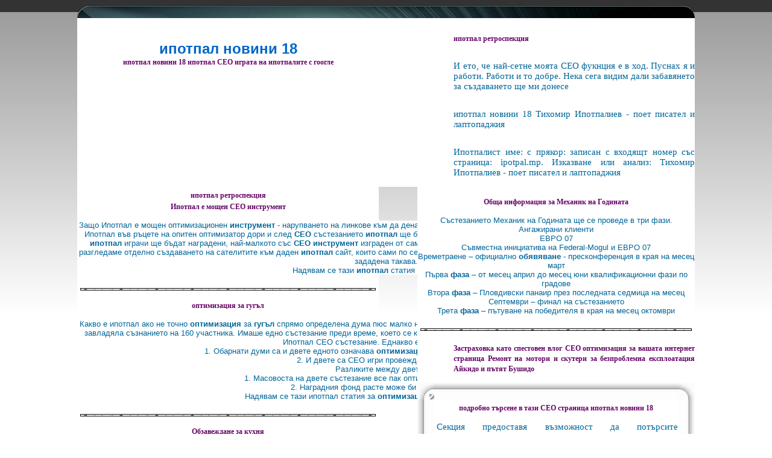

--- FILE ---
content_type: text/html; charset=UTF-8
request_url: https://ipotpal.demolution.net/%D0%B8%D0%BF%D0%BE%D1%82%D0%BF%D0%B0%D0%BB-%D0%BD%D0%BE%D0%B2%D0%B8%D0%BD%D0%B8-18.html
body_size: 7305
content:
<?xml version="1.0" encoding="utf-8"?>
<!DOCTYPE html PUBLIC "-//W3C//DTD XHTML 1.1//EN"
    "http://www.w3.org/TR/xhtml11/DTD/xhtml11.dtd">
<html xmlns="http://www.w3.org/1999/xhtml"  xml:lang="bg" >
<head>
<title>ипотпал новини 18</title>
<meta http-equiv="Content-Type" content="text/html; charset=utf-8" />
<meta name="keywords" content="ипотпал, новини, 18" />
<meta name="description" content="ипотпал новини 18 в тази страница." />
<meta name="author" content="Alexander Slavov" />
<meta name="reply-to" content="alex@demolution.net" />	
<link rel="shortcut icon" href="/favicon.ico" />
<link href="/style.css" rel="stylesheet" title="style" type="text/css"  />
<script type="text/javascript" src="/hint.js"></script>
<meta id="Viewport" name="viewport" content="width=device-width, initial-scale=0.37, maximum-scale=4,  user-scalable=yes">
</head>	
<body>
<div class="main">
<img  class="header-ipotpal" src="/images/header-ipotpal.jpg" alt="Ipotpal logo header" />								
<div class="left"><h1>ипотпал новини 18</h1><a href="/" title="Странното име ипотпал и ипотпал новини 18 ">ипотпал новини 18  ипотпал СЕО играта на ипотпалите с гоогле</a></div><div class="right">
<p><a href="/ипотпал-ретроспекция.html" title="ипотпал ретроспекция сео, игра, функция, СЕО, дилема, преоптимизирана, ретроспекция"><b>ипотпал ретроспекция</b></a></p><p> И ето, че най-сетне моята СЕО фукнция е в ход. Пуснах я и работи. Работи и то добре. Нека сега видим дали забавянето за създаването ще ми донесе</p>
<p>ипотпал новини 18 Тихомир Ипотпалиев - поет писател и лаптопаджия</p><p>Ипотпалист име:  с прякор:  записан с входящт номер  със страница: ipotpal.mp. Изказване или анализ:  Тихомир Ипотпалиев - поет писател и лаптопаджия</p></div><br class="clear" /><div class="left"><h2><a href="/ипотпал-новини.html" title="ипотпал новини Новини за ипотпал състезанието, Новини за развитието и новини за играчите участващи в него">ипотпал ретроспекция</a></h2><h3 ><a href="/Ипотпал-е-мощен-СЕО-инструмент.html" title="ипотпал новини 18 ипотпал, СЕО, инструмент,  максимата, цел">Ипотпал е мощен СЕО инструмент</a></h3><div class="sreda">Защо Ипотпал е мощен оптимизационен <b>инструмент</b> - нарупването на линкове към да дена интернет страница я правят да бъде мощен оптимизационен <b>инструмент</b>. Ипотпал във ръцете на опитен оптимизатор дори и след <b>СЕО</b> състезанието <b>ипотпал</b> ще бъде ползван и полезен <b>инструмент</b>. От там и твърдението ми, че всички <b>ипотпал</b> играчи ще бъдат наградени, най-малкото със <b>СЕО</b> <b>инструмент</b> изграден от самите тях. От тук и <b>максимата</b>, че всеки му според заслугите. Трябва да разгледаме отделно създаването на сателитите към даден <b>ипотпал</b> сайт, които сами по себеси могат да бъдат пренасочени към конкретна <b>СЕО</b> <b>цел</b>. Разбира се при зададена такава. <br />
Надявам се тази <b>ипотпал</b> статия да ви е от полза.</div><br /><hr /><h3 ><a href="/оптимизация-за-гугъл.html" title="ипотпал новини 18 яицазимитпо, лъгуг, критерия, гугъл, оптимизация, инфлация">оптимизация за гугъл</a></h3><div class="sreda">Какво е ипотпал ако не точно <b>оптимизация</b> за <b>гугъл</b> спрямо определена дума пюс малко награден фонд. Точно това е играта в България на СЕО, която в момента е завладяла съзнанието на 160 участника. Имаше едно състезание преди време, което се казваше <b>яицазимитпо</b> <b>лъгуг</b>, което погледнато строго е еднакво със това Ипотпал СЕО състезание. Еднакво е по два <b>критерия</b> :<br />
1. Обарнати думи са и двете едното означава <b>оптимизация</b> за <b>гугъл</b> а другото означава лаптопи.<br />
2. И двете са СЕО игри провеждани в България.<br />
Разликите между двете са:<br />
1. Масовоста на двете състезание все пак оптимизатори се навъдиха доста.<br />
2. Наградния фонд расте може би от <b>инфлация</b> та.<br />
Надявам се тази ипотпал статия за <b>оптимизация</b> за <b>гугъл</b> да ви е от полза.</div><br /><hr /><h3 ><a href="/Oбзавеждане-за-кухня.html" title="ипотпал новини 18 обзавеждане, кухня, школи, ежедневието, робуват, нюанси, Школата">Oбзавеждане за кухня</a></h3><div class="sreda">Oбзавеждане за <b>кухня</b>, как да изберем тази светая светих за жената и/или отчасти за мъжът? <br />
Има две течения в изборът на <b>кухня</b> и Oбзавеждане за <b>кухня</b>, като двете течения не си противоречат и изборът спрямо едно от тях протича сравнително лесно. Проблемът настъпва, когато се опитате да съчетаете тези две <b>школи</b> в едно. Тогава има два варианта или ще се получи ипотпал шедьовър или ще се получи мармалад.<br />
Нека да бъдем по-конгретни и да опишем тези две коли:<br />
1. <b>Школата</b> на функционалността - хората с тези изисквания са достойни за уважение. Това са хора, които искат да облекчат живота си и да не <b>робуват</b> на <b>ежедневието</b> .<br />
2. <b>Школата</b> на цветовете, така наречените дизайнери - В тази школа участват хора, които искат цветово и дизайнерски да съчетаят <b>кухня</b> та си. Тези хора се проклинат за избора си когато тръгнат да готвят във така наречения си шедьовър.<br />
Смесицата между тези две <b>школи</b> дава всички <b>нюанси</b> на съвременния дизайн на кухни и кухненско <b>обзавеждане</b> .<br />
<br />
Надявам се тази ипотпал статия да ви е от полза.</div><br /><hr /><h3 ><a href="/ipotpal-и-блог.html" title="ипотпал новини 18 форуми, фори, общуване, Спамери, блог">ipotpal и блог</a></h3><div class="sreda">Тук ще стане дума за ipotpal и <b>блог</b>. Блог формата на <b>общуване</b> между хората е една от най-проспериращите за момента. Форумите завиждайки на <b>блог</b> овете ги кръщават с гръмките имена <b>Спамери</b>. Аз обаче не съм съгласен с това изказване. Блога е страница и всеки, който е Дошъл на нея има право да я чете или съответно да не я чете. Това не е спам драги ипотпал читатели. Най-малкото защото посетителите сами избират да дойдат на тази интернет страница. Дали съдържанието на тази страница ще им влезе в употреба това никой неможе да каже за всяка една такава. Дали ще е страница от форум или обикновенна страница дали страница от <b>блог</b> това не е определящо във потребителското търсене. Ако тази страница им е полезна то това е тяхната ипотпал страница.<br />
Затова драти <b>форуми</b> приемете, че вече сте отживелица и обърнете поглед към по-съвременни форми на <b>общуване</b> .<br />
<br />
Надявам се тази ипотпал статия да ви е от полза.</div><br /><hr /><h3 ><a href="/Вълнуващ-ипотпал-финал.html" title="ипотпал новини 18 финал, ипотпал, фаворита, борбата">Вълнуващ ипотпал финал</a></h3><div class="sreda"> Дали ще е вълнуващ ипотпал <b>финалът</b>? Дотук четиримата лидери за първото място са се вкопчили във непрестанна борба за надмощие. Винаги съм изпитвал повече възхищение от Давид отколкото от Голиат. Какво имам в предвид отчайващото превъзходство на ипотпал .net над останалите ипотпал играчи с този клип на рамщайн без никъкъв контент и още повече отчайващото превъзходство когато се появи контент на тази страница загадка. Малко надмено ми се струва да спечелиш СЕО състезание само на линкове, хам. Както и да подцениш другите играчи. Затова вече съм разпределил линковете си между двамата ми <b>фаворита</b> Иво Станков и Павел Джунев. Това разбира се не означава, че се отказвам от ипотпал СЕО <b>борбата</b>. Ще ги налинкна след 17.03.2010 година ако не съм на първа страница в гугъл при търсенето на думата ипотпал. А дотогава ипотпал <b>борбата</b> продължава с пълна сила.<br />
<br />
Надявам се тази ипотпал статия да ви е от полза.</div><br /><hr /><div class="pagelinks"> <a href="/ипотпал-новини-1.html" title="Страница 1 ипотпал новини">ипотпал новини страница 1</a> | <a href="/ипотпал-новини-2.html" title="Страница 2 ипотпал новини">ипотпал новини страница 2</a> | <a href="/ипотпал-новини-3.html" title="Страница 3 ипотпал новини">ипотпал новини страница 3</a> | <a href="/ипотпал-новини-4.html" title="Страница 4 ипотпал новини">ипотпал новини страница 4</a> | <a href="/ипотпал-новини-5.html" title="Страница 5 ипотпал новини">ипотпал новини страница 5</a> | <a href="/ипотпал-новини-6.html" title="Страница 6 ипотпал новини">ипотпал новини страница 6</a> | <a href="/ипотпал-новини-7.html" title="Страница 7 ипотпал новини">ипотпал новини страница 7</a> | <a href="/ипотпал-новини-8.html" title="Страница 8 ипотпал новини">ипотпал новини страница 8</a> | <a href="/ипотпал-новини-9.html" title="Страница 9 ипотпал новини">ипотпал новини страница 9</a> | <a href="/ипотпал-новини-10.html" title="Страница 10 ипотпал новини">ипотпал новини страница 10</a> | <a href="/ипотпал-новини-11.html" title="Страница 11 ипотпал новини">ипотпал новини страница 11</a> | <a href="/ипотпал-новини-12.html" title="Страница 12 ипотпал новини">ипотпал новини страница 12</a> | <a href="/ипотпал-новини-13.html" title="Страница 13 ипотпал новини">ипотпал новини страница 13</a> | <a href="/ипотпал-новини-14.html" title="Страница 14 ипотпал новини">ипотпал новини страница 14</a> | <a href="/ипотпал-новини-15.html" title="Страница 15 ипотпал новини">ипотпал новини страница 15</a> | <a href="/ипотпал-новини-16.html" title="Страница 16 ипотпал новини">ипотпал новини страница 16</a> | <a href="/ипотпал-новини-17.html" title="Страница 17 ипотпал новини">ипотпал новини страница 17</a> | <b>18</b> | <a href="/ипотпал-новини-19.html" title="Страница 19 ипотпал новини">ипотпал новини страница 19</a> | <a href="/ипотпал-новини-20.html" title="Страница 20 ипотпал новини">ипотпал новини страница 20</a> | <a href="/ипотпал-новини-21.html" title="Страница 21 ипотпал новини">ипотпал новини страница 21</a> | <a href="/ипотпал-новини-22.html" title="Страница 22 ипотпал новини">ипотпал новини страница 22</a> | <a href="/ипотпал-новини-23.html" title="Страница 23 ипотпал новини">ипотпал новини страница 23</a> | <a href="/ипотпал-новини-24.html" title="Страница 24 ипотпал новини">ипотпал новини страница 24</a> | <a href="/ипотпал-новини-25.html" title="Страница 25 ипотпал новини">ипотпал новини страница 25</a> | <a href="/ипотпал-новини-26.html" title="Страница 26 ипотпал новини">ипотпал новини страница 26</a> | <a href="/ипотпал-новини-27.html" title="Страница 27 ипотпал новини">ипотпал новини страница 27</a> | <a href="/ипотпал-новини-28.html" title="Страница 28 ипотпал новини">ипотпал новини страница 28</a> | <a href="/ипотпал-новини-29.html" title="Страница 29 ипотпал новини">ипотпал новини страница 29</a> | <a href="/ипотпал-новини-30.html" title="Страница 30 ипотпал новини">ипотпал новини страница 30</a> | <a href="/ипотпал-новини-31.html" title="Страница 31 ипотпал новини">ипотпал новини страница 31</a> | <a href="/ипотпал-новини-32.html" title="Страница 32 ипотпал новини">ипотпал новини страница 32</a> | <a href="/ипотпал-новини-33.html" title="Страница 33 ипотпал новини">ипотпал новини страница 33</a> | <a href="/ипотпал-новини-34.html" title="Страница 34 ипотпал новини">ипотпал новини страница 34</a> | <a href="/ипотпал-новини-35.html" title="Страница 35 ипотпал новини">ипотпал новини страница 35</a> | <a href="/ипотпал-новини-36.html" title="Страница 36 ипотпал новини">ипотпал новини страница 36</a> | <a href="/ипотпал-новини-37.html" title="Страница 37 ипотпал новини">ипотпал новини страница 37</a> | <a href="/ипотпал-новини-38.html" title="Страница 38 ипотпал новини">ипотпал новини страница 38</a> | <a href="/ипотпал-новини-39.html" title="Страница 39 ипотпал новини">ипотпал новини страница 39</a> | <a href="/ипотпал-новини-40.html" title="Страница 40 ипотпал новини">ипотпал новини страница 40</a> | <a href="/ипотпал-новини-41.html" title="Страница 41 ипотпал новини">ипотпал новини страница 41</a> | <a href="/ипотпал-новини-42.html" title="Страница 42 ипотпал новини">ипотпал новини страница 42</a> | <a href="/ипотпал-новини-43.html" title="Страница 43 ипотпал новини">ипотпал новини страница 43</a> | <a href="/ипотпал-новини-44.html" title="Страница 44 ипотпал новини">ипотпал новини страница 44</a> | <a href="/ипотпал-новини-45.html" title="Страница 45 ипотпал новини">ипотпал новини страница 45</a> | <a href="/ипотпал-новини-46.html" title="Страница 46 ипотпал новини">ипотпал новини страница 46</a> | <a href="/ипотпал-новини-47.html" title="Страница 47 ипотпал новини">ипотпал новини страница 47</a> | <a href="/ипотпал-новини-48.html" title="Страница 48 ипотпал новини">ипотпал новини страница 48</a> | <a href="/ипотпал-новини-49.html" title="Страница 49 ипотпал новини">ипотпал новини страница 49</a> | <a href="/ипотпал-новини-50.html" title="Страница 50 ипотпал новини">ипотпал новини страница 50</a> | <a href="/ипотпал-новини-51.html" title="Страница 51 ипотпал новини">ипотпал новини страница 51</a> | <a href="/ипотпал-новини-52.html" title="Страница 52 ипотпал новини">ипотпал новини страница 52</a> | <a href="/ипотпал-новини-53.html" title="Страница 53 ипотпал новини">ипотпал новини страница 53</a> | <a href="/ипотпал-новини-54.html" title="Страница 54 ипотпал новини">ипотпал новини страница 54</a> |</div></div><div class="right"><h3><a href="/Обща-информация-за-Механик-на-Годината-.html" title="Обща информация за Механик на Годината  фаза, механик, обявяване"><b>Обща информация за Механик на Годината </b></a></h3>Състезанието Механик на Годината ще се проведе в три фази.<br />
Ангажирани клиенти<br />
ЕВРО 07<br />
Съвместна инициатива на Federal-Mogul и ЕВРО 07<br />
Времетраене – официално <b>обявяване</b> - пресконференция в края на месец март<br />
Първа <b>фаза</b> – от месец април до месец юни квалификационни фази по градове<br />
Втора <b>фаза</b> – Пловдивски панаир през последната седмица на месец Септември – финал на състезанието<br />
Трета <b>фаза</b> – пътуване на победителя в края на месец октомври<br />
<br /><hr /><p>
<a href="https://spestovni-zastrahovki.demolution.net" title="Застраховка и спестовен влог в едно">Застраховка като спестовен влог</a>
<a href="https://seo.demolution.net/" title="Оптимизирайте за да бъдете първи в Гугъл"><strong>СЕО оптимизация</strong> за вашата интернет страница </a>
<a href="https://motors.demolution.net/" title="ремонт на мотори и скутери"><strong>Ремонт на мотори и скутери</strong> за безпроблемна експлоатация</a>
<a href="https://aikido.demolution.net" title="Айкидо и СЕО в пътя Бушидо">Айкидо и пътят Бушидо</a> 
</p></div><div class="right"><script type="text/javascript"><!--
google_ad_client = "pub-4737116912485886";
/* 336x280, създаден 10-12-27 */
google_ad_slot = "2622751787";
google_ad_width = 336;
google_ad_height = 280;
//-->
</script>
<script type="text/javascript"
src="http://pagead2.googlesyndication.com/pagead/show_ads.js">
</script><table  class="noborder" cellspacing="0" cellpadding="0" >
<tr class="noborder">
<td class="left_top_corner"></td>
<td  class="top_center" ></td>
<td  class="right_top_corner"></td>
</tr><tr >
<td class="most_left_up"></td>
<td ><h2 class=""><a href="/" title="Голямото търсене на ипотпал">подробно търсене в тази СЕО страница ипотпал новини 18</a></h2> 
<p>Секция  предоставя възможност да потърсите информацията, която ви е необходима. Разбира се ако това ви е необходимо. Ако харесате нтернет страничката ми можете да я добавите във вашите любими места.</p>
<form action="search.html" method="post" accept-charset="utf-8">
<div>
<input type="text" name="txt1" id="txt1" size="40" onkeyup="showResult(this.value)" />
<div id="livesearch"></div>
<input type="submit" value="Ипотпал търсене" />
</div>
</form> 

<script type="text/javascript">
  addthis_url    = location.href;  
  addthis_title  = document.title;  
  addthis_pub    = 'ipotpal';     
</script>

<br/>
<form action="http://www.google.com/translate_p" style="margin: 0pt; padding: 0pt;" >
<script type="text/javascript">
<!--
var myLocation = location.href;
var loc = myLocation.split("http://");
var locID = loc.length;
var myurl = "http://"+loc[locID-1];
document.write('<input name="u" value="'+myurl+'" type="hidden" />');
-->
</script>
<div><input name="u" value="http://ipotpal.demolution.net/%D0%B8%D0%BF%D0%BE%D1%82%D0%BF%D0%B0%D0%BB-%D0%BD%D0%BE%D0%B2%D0%B8%D0%BD%D0%B8-18.html" type="hidden" /></div>
<noscript><div><input name="u" value="" type="hidden" /></div></noscript>
<div>
<input name="hl" value="en" type="hidden" /><input name="ie" value="UTF8" type="hidden" /><input name="langpair" value="" type="hidden" />
<input name="langpair" value="bg|fr" title="Français - French language ipotpal" src="/lang-img/french_wide_color.gif" onclick="this.form.langpair.value=this.value" type="image"  alt="Ипотпал и френски език" />
<input name="langpair" value="bg|de" title="Deutsch - German language ipotpal" src="/lang-img/german_wide_color.gif" onclick="this.form.langpair.value=this.value" type="image" alt="Завоевателският Ипотпал и немският език" />
<input name="langpair" value="bg|it" title="Italiano - Italian language ipotpal" src="/lang-img/italian_wide_color.gif" onclick="this.form.langpair.value=this.value" type="image" alt="Изкусителния Ипотпал и италиянски език" />
<input name="langpair" value="bg|pt" title="Português - Portuguese language ipotpal" src="/lang-img/portuguese_wide_color.gif" onclick="this.form.langpair.value=this.value" type="image" alt="Ипотпал и португалски език" />
<input name="langpair" value="bg|us" title="English - English language ipotpal" src="/lang-img/us_wide_color.gif" onclick="this.form.langpair.value=this.value" type="image" alt="Наложилият се като международен Ипотпал и английски език" />
<input name="langpair" value="bg|es" title="Español - Spanish language ipotpal" src="/lang-img/spanish_wide_color.gif" onclick="this.form.langpair.value=this.value" type="image" alt="Бившата голяма империя на Испания - Ипотпал и испански език" />
<input name="langpair" value="bg|ja" title="JP - Japanese language ipotpal" src="/language-img/japanese_wide_color.gif" onclick="this.form.langpair.value=this.value" type="image" alt="Пътят на Ипотпал и японския език" />
<input name="langpair" value="bg|ko" title="Korean - Korean language ipotpal" src="/language-img/korean_wide_color.gif" onclick="this.form.langpair.value=this.value" type="image" alt="Ипотпал и корейски език" />
<input name="langpair" value="bg|zh-CN" title="Chinese - Chinese Simplified language ipotpal" src="/language-img/chinese_wide_color.gif" onclick="this.form.langpair.value=this.value" type="image" alt="Китайците ще завладеят светът и Ипотпал - Китайски език" />
<input name="langpair" value="bg|ar" title="Arabic language ipotpal" src="/language-img/arabic_wide_color.gif" onclick="this.form.langpair.value=this.value" type="image" alt="Арабски Ипотпал и техния език" />
<input name="langpair" value="bg|ru" title="Руски - Russian language ipotpal" src="/language-img/russian_wide_color.gif" onclick="this.form.langpair.value=this.value" type="image" alt="Ипотпал в руския език" />
<input name="langpair" value="bg|hi" title="Hindi - Hindi language ipotpal" src="/language-img/hindi_wide_color.gif" onclick="this.form.langpair.value=this.value" type="image" alt="Ипотпал и хинди езикът на индийците" />
<input name="langpair" value="bg|bg" title="Hindi - Hindi language ipotpal" src="/language-img/hindi_wide_color.gif" onclick="this.form.langpair.value=this.value" type="image" alt="Ипотпал и хинди езикът на индийците" />
</div>
</form>
</td>
<td class="most_right_up" align="right"></td>
</tr><tr>
<td  class="most_botom"><img src="/images/ipotpal-left-corner-bottom.jpg" width="28px" height="28px" alt="Ляв ъгъл на рамката за подробно търсене в тази СЕО страница " /></td>
<td  class="botom_center" ></td>
<td  class="most_botom"><img src="/images/ipotpal-right-corner-botoom.jpg" width="28px" height="28px" alt="Десен ъгъл на рамката за подробно търсене в тази СЕО страница  " /></td></tr>
</table><div class="center"><table  class="noborder" cellspacing="0" cellpadding="0" >
<tr class="noborder">
<td class="left_top_corner"></td>
<td  class="top_center" ></td>
<td  class="right_top_corner"></td>
</tr><tr >
<td class="most_left_up"></td>
<td ><h3>В тази ипотпал страница - ипотпал новини 18, има 0 броя Ипотпал мнения</h3><p>За да видиш всичките 0 коментара натисни тук:</p><div><form id="form2" method="post" action="/%D0%B8%D0%BF%D0%BE%D1%82%D0%BF%D0%B0%D0%BB-%D0%BD%D0%BE%D0%B2%D0%B8%D0%BD%D0%B8-18.html">
<p><input name="all" type="hidden" id="all" value="all" size="40" />
<input type="submit" name="Submit2" value="Виж всички коментари" /></p>
</form></div><br class="clear" /><div >
<table class="comenttable">
<tr><td><strong>Добави коментар за ипотпал новини 18</strong></td></tr>
<tr>
<td>
<form id="form1" method="post" action="/%D0%B8%D0%BF%D0%BE%D1%82%D0%BF%D0%B0%D0%BB-%D0%BD%D0%BE%D0%B2%D0%B8%D0%BD%D0%B8-18.html">
<table >
<tr>
<td>Име на коментиращият</td>
<td>:</td>
<td><input name="name" type="text" id="name" value="" size="26" /></td>
</tr>
<tr>
<td>Email на коментиращият</td>
<td>:</td>
<td><input name="email" type="text" id="email" value="" size="26" /></td>
</tr>
<tr>
<td>Интернет страница</td>
<td>:</td>
<td><input name="url" type="text" id="url" value="Въведете своя интернет адрес" size="26" /></td>
</tr>
<tr>
<td valign="top">Ипотпал забранява УРЛ в Коментарите</td>
<td valign="top">:</td>
<td><textarea name="comment" cols="30" rows="3" id="comment"></textarea></td>
</tr>
<tr>
<td> </td>
<td> </td>
<td><input type="submit" name="Submit" value="Публикувай" /> <input type="reset" name="Submit2" value="Изчисти" /></td>
</tr>
</table>
</form>
</td>
</tr>
</table>
<br class="clear" />
</div>
Има грешка в ипотпал мнението ви <br />Въведете коректно полетата: email, име, коментар</td>
<td class="most_right_up" align="right"></td>
</tr><tr>
<td  class="most_botom"><img src="/images/ipotpal-left-corner-bottom.jpg" width="28px" height="28px" alt="Ляв ъгъл на рамката за коментари в ипотпал-новини-18.html тази сео страница за великата игра ипотпал " /></td>
<td  class="botom_center" ></td>
<td  class="most_botom"><img src="/images/ipotpal-right-corner-botoom.jpg" width="28px" height="28px" alt="Десен ъгъл на рамката за коментари в ипотпал-новини-18.html тази сео страница за великата игра ипотпал  " /></td></tr>
</table></div></div></div></body></html>

--- FILE ---
content_type: text/css
request_url: https://ipotpal.demolution.net/style.css
body_size: 1429
content:
html{background:#fff url(../images/body-ipotpal.png) repeat-x;}
body{text-align:center;margin-left:auto;margin-right:auto;width:1024px;font-size:13px;font-family:Arial,Helvetica,sans-serif;font-weight:normal;background-color:#FFF;color:#069;}
.header-ipotpal{position: relative;top: -8px;padding:0px 0px 0px 0px;}
.button{background:#3886d7;border-top:2px solid #0af;border-left:2px solid #0af;border-right:2px solid #009;border-bottom:2px solid #009;color:#fff;font-family:"Microsoft Sans Serif";font-size:12px;text-align:center;}
a:link {  
	border:0px;
    font-family:      "Microsoft Sans Serif"; 
    font-size:        12px; 
    font-weight:      bolder; 
    color:            #606; 
    text-decoration:  none
}

a:visited {
	border:0px;
	font-family:      "Microsoft Sans Serif";
	font-size:        12px;
	font-weight:      bold;
	color:            #000;
	text-decoration:  none
}

a:hover { 
	border:0px;
    font-family:      "Microsoft Sans Serif";
	font-size:        12px;
	font-weight:      bolder;
	color:            #0165C8;
	text-decoration:  none
}

a:active { 
	border:0px;
	font-family:      "Microsoft Sans Serif";
	font-size:        12px;
	font-weight:      bolder;
	color:            #069;
	text-decoration:  none
}

h1 {
	padding-top: 10px;
	width: 100%;
	font-size: 24px;
	font-family: Arial, Helvetica, sans-serif;
	color: #0165C8;
	font-weight: bold;
	text-align: center;
	padding-bottom: 0px;
	margin-bottom: 0px;
}
h2 {
	padding-top: 0px;
	margin-top: 0px;
	width: 100%;
	color: #999;
	font-weight: normal;
	font-size: 20px;
	float: left;
	clear: both;
	padding-bottom: 0px;
	margin-bottom: 0px;
}
.gradient4{color:#321;padding:10px 10px 10px 10px;margin:0 0 10px 0;border-top:0;}
.gradient4 h1{font:normal 340%/100% "Lucida Grande",Arial,sans-serif;position:relative;margin:10px;color:#b7b7b7;}
.gradient4 h2{font:normal 150%/100% "Lucida Grande",Arial,sans-serif;margin:10px 0 0 0;color:#b7b7b7;}
h3.gradient4{width:500px;font:normal 150%/100% "Lucida Grande",Arial,sans-serif;vertical-align:top;margin:auto;color:#321;border:0;padding:5px;}
.left{float:left;width:500px;font-size:13px;font-family:Arial,Helvetica,sans-serif;font-weight:normal;background-color:#FFF;color:#069;}
.left-result {float:left;width:460px;font-size:13px;font-family:Arial,Helvetica,sans-serif;font-weight:normal;background-color:#FFF;color:#069;margin:5px;}
.login{width:400px;background:url(images/ipotpal4-bg.png) repeat left bottom;background-color:#c74;font:normal 150%/100% "Lucida Grande",Arial,sans-serif;margin:0;color:#321;}
.visa{background:url(images/ipotpal4-bg.png) repeat-x left bottom;background-color:#c74;font:normal 120%/100% "Lucida Grande",Arial,sans-serif;margin:10px 0 0;color:#321;}
.right{border:0;background-color:#FFF;float:right;width:460px;margin-top:0;}
.right-result{border:0;background-color:#FFF;float:right;width:460px;margin:5px;}
.right img{border:0;}
.right p{float:right;width:400px;margin-top:14px;}
.left p{width:500px;padding-left:4px;text-align:justify;margin:4px;}
.main{background-color:#FFF;}
.clear{clear:both;}
.left_top_corner{background-image:url(images/ipotpal-left-corner-top.jpg);height:28px;width:28px;margin:0;padding:0;}
.right_top_corner{background-image:url(images/ipotpal-right-corner-top.jpg);height:28px;width:28px;border:0;margin:0;padding:0;}
.most_top{text-align:center;margin:0;padding:0;}
.most_top img{border:0;}
tr.most_left_up{margin:0;border:0;padding:0;}
td.most_left_up{background-image:url(images/ipotpal-bottom-to-top-left.jpg);background-repeat:repeat-y;margin:0;border:0;padding:0;}
td.most_right_up{background-image:url(images/ipotpal-top-to-bottom-right.jpg);background-repeat:repeat-y;margin:0;border:0;padding:0;}
td.top_center{background-image:url(images/ipotpal-left-to-right-top.jpg);background-repeat:repeat-x;border:0;padding:0;margin:0;}
td.botom_center{background-image:url(images/ipotpal-right-to-left-bottom.jpg);background-repeat:repeat-x;border:0;margin:0;padding:0;}
.main p{font-family:"Microsoft Sans Serif";font-size:15px;}
.proba{width:400px;height:228px;text-align:left;background-image:url(images/ipotpal_1.jpg);background-position:top center;font-family:"Microsoft Sans Serif";font-size:15px;}
.emblema{width:400px;height:400px;text-align:center;background-image:url(images/healthcare.jpg);background-position:top center;color:#000;font-family:"Microsoft Sans Serif";font-size:16px;}
.emblema p{position:relative;top:220px;left:2px;font-family:"Microsoft Sans Serif";font-size:16px;}
.proba span{position:relative;top:156px;text-align:center;margin-right:auto;}
.proba img{position:relative;top:134px;left:132px;text-align:center;margin-left:30px;margin-right:auto;}
.center div{text-align:center;margin-left:auto;margin-right:auto;}
.center p{text-align:center;margin-left:auto;margin-right:auto;}
.center form{text-align:center;margin-left:auto;margin-right:auto;}
.center table{width:340px;height:228px;text-align:center;margin-left:auto;margin-right:auto;}
hr{background:url('link-links-link.jpg');height:2px;border:solid 1px black;text-align:center;margin-left:5px;margin-right:5px;}
.pagelinks{width:960px;text-align:center;margin-left:auto;margin-right:auto;}
.comenttable {width:400px;text-align:left; border:1px solid #f80;margin-left:auto;margin-right:auto;}
.random-news{width:960px; float:left;}
.last-news{width:410px; float:right;}
#livesearch{margin:0px; width:400px;}
#txt1{margin:0px;float:left;}
.gray{background-color:#ccc;}
.nachalo{}
p.home{mmargin-left:auto;margin-right:auto;width:480px;text-align:justify;}
td.vertical-align {text-align:center;font-size: 14px;position: relative;top: 2px;vertical-align:top;background-color:#fff;}
.vertical-align  h1{text-align:center;font-size: 16px;width:400px;}
p{text-align:justify;font-size: 14px;}
.sreda{width:1024px; background-color:#FFF;}
.right-search{width:440px;}
br.clear-left br{clear:left;}

--- FILE ---
content_type: application/javascript
request_url: https://ipotpal.demolution.net/hint.js
body_size: 688
content:
var xmlhttp;
function showResult(str)
{
if (str.length==0)
  {
  document.getElementById("livesearch").innerHTML="";
  document.getElementById("livesearch").style.border="1px";
  return;
  }
xmlhttp=GetXmlHttpObject()
if (xmlhttp==null)
  {
  alert ("Your browser does not support XML HTTP Request");
  return;
  }
var url="gethint.php";
if (navigator.appName=="Microsoft Internet Explorer") 
{
str=encodeURIComponent(str);
}
url=url+"?q="+str;
url=url+"&sid="+Math.random();
xmlhttp.onreadystatechange=stateChanged ;
xmlhttp.open("GET",url,true);
xmlhttp.send(null);
}

function stateChanged()
{
if (xmlhttp.readyState==4)
  {
  document.getElementById("livesearch").innerHTML=xmlhttp.responseText;
  document.getElementById("livesearch").style.border="1px solid #A5ACB2";
  }
}

function GetXmlHttpObject()
{
if (window.XMLHttpRequest)
  {
  // code for IE7+, Firefox, Chrome, Opera, Safari
  return new XMLHttpRequest();
  }
if (window.ActiveXObject)
  {
  // code for IE6, IE5
  return new ActiveXObject("Microsoft.XMLHTTP");
  }
return null;
}
function fix_external_links() {
	if (!document.getElementsByTagName) return;
	var anchors = document.getElementsByTagName("a");
	for (var i = 0; i < anchors.length; i++) {
		var anchor = anchors[i];
		if (anchor.getAttribute("rel") && anchor.getAttribute("rel") == "external") {
			anchor.target = "_blank";
		}
	}
}
window.onload = fix_external_links;